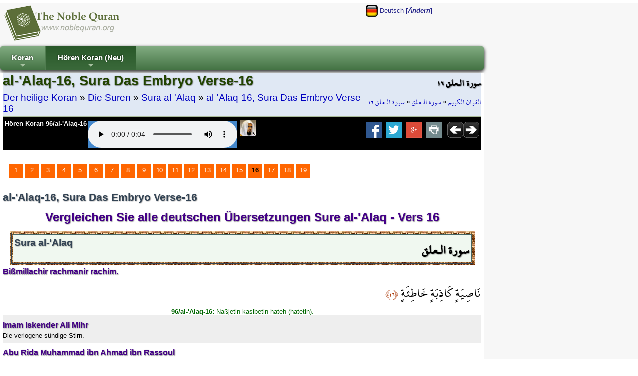

--- FILE ---
content_type: text/html; charset=utf-8
request_url: http://de.noblequran.org/koran/sura-al-alaq/ayat-16/
body_size: 9607
content:
<!DOCTYPE html>
<html lang="de-DE">
<head prefix="og: http://ogp.me/ns#">
	<title>al-'Alaq-16, Sura Das Embryo Verse-16 - Der heilige Koran (Vergleichen alle Koran Übersetzungen auf Deutsch)</title>
	<meta http-equiv="Content-Type" content="text/html; charset=utf-8" />
	<meta name=viewport content="width=device-width, initial-scale=1" />
	<meta name="KeyWords" content="al-&#39;Alaq-16, Sura, Das, Embryo, Verse-16, Abu, Rida, Muhammad, ibn, Ahmad, ibn, Rassoul, 96/al-&#39;Alaq-16, der, lügenden, sündigen, Stirnlocke, RETURN,Technology,vs6,content,manager,web-builder,e-seo,ssl" /><meta name="Description" content="Abu Rida Muhammad ibn Ahmad ibn Rassoul, 96/al-&#39;Alaq-16: der lügenden, sündigen Stirnlocke al-&#39;Alaq-16, Sura Das Embryo Verse-16 / Der heilige Koran (Lesen Koran auf Deutsch, Hören Koran)" /><meta name="revisit-after" content="10 days" /><meta name="robots" content="all" /><meta name="robots" content="index,follow" /><meta property="og:locale" content="de-DE" /><meta property="og:title" content="al-Alaq-16, Sura Das Embryo Verse-16 / Der heilige Koran (Lesen Koran auf Deutsch, Hören Koran)" /><meta property="og:type" content="website" />
	<meta property="og:url" content="http://de.noblequran.org/koran/sura-al-alaq/ayat-16/" /><link rel="canonical" href="http://de.noblequran.org/koran/sura-al-alaq/ayat-16/" /><meta property="og:site_name" content="Der heilige Koran (Lesen Koran auf Deutsch, Hören Koran)" /><meta property="og:description" content="Abu Rida Muhammad ibn Ahmad ibn Rassoul, 96/al-Alaq-16: der lügenden, sündigen Stirnlocke" /><script type="text/javascript" language="javascript" src="axd_h/getl.axd?f=js%2frg_common_v8.2.js"></script><script type="text/javascript" language="javascript" src="axd_h/gett.axd?f=public%2fjs%2fjquery%2fjquery-1.7.2.min.js"></script><script type="text/javascript">RG8_DivRenderAllSystemDvs();</script><base href="http://de.noblequran.org/" /><!--[if IE]></base><![endif]-->
	<link rel="icon" Type="image/png" href="http://static.noblequran.org/library/png/favicon.png" />
	<link type="text/css" rel="stylesheet" href="http://static.noblequran.org/library/css/CSSmain.css">
	<style type="text/css">
	@font-face {font-family: Shaikh Hamdullah Mushaf;src: url("http://de.noblequran.org/library/css/ShaikhHamdullahMushaf.eot")}
	@font-face {font-family: Shaikh Hamdullah Mushaf;src: url("http://de.noblequran.org/library/css/ShaikhHamdullahMushaf.ttf")}
	.div-arabic {direction: rtl; margin:0px; padding:2px;font-size:2.0em; color:#000000;  font-family:'Shaikh Hamdullah Mushaf','Amiri QuranWeb'; text-align:right;}
	</style>

</head>
<body>
<div id="ej-holder" class="ej-holder"><div id="ej-header" class="ej-header"><div class="indiv"><div id="ej-lang_trigger" class="ej-lang_trigger "><img src="axd_h/gett.axd?f=library%2fflagset-2%2fde.png"> Deutsch <b>[<i>Ändern</i>]</b></div><div id="lang-box" class="lang-box transition mbr-box-0 quarter"><div class="row2-1" style="text-align:left;padding:7px;"><a href="http://bg.noblequran.org/koran/cypa-al-alak/ayat-16/" title="Коран на български език"><img src="axd_h/gett.axd?f=library%2fflagset-1%2fbg.png" border="0" alt="Коран на български език"></a> <a href="http://bg.noblequran.org/koran/cypa-al-alak/ayat-16/">Коран на български език</a></div><div class="row2-0" style="text-align:left;padding:7px;"><a href="http://ru.noblequran.org/koran/cypa-al-alak/ayat-16/" title="Коран на русском языке"><img src="axd_h/gett.axd?f=library%2fflagset-1%2fru.png" border="0" alt="Коран на русском языке"></a> <a href="http://ru.noblequran.org/koran/cypa-al-alak/ayat-16/">Коран на русском языке</a></div><div class="row2-1" style="text-align:left;padding:7px;"><a href="http://id.noblequran.org/quran/surah-al-alaq/ayat-16/" title="Quran di Indonesia"><img src="axd_h/gett.axd?f=library%2fflagset-1%2fid.png" border="0" alt="Quran di Indonesia"></a> <a href="http://id.noblequran.org/quran/surah-al-alaq/ayat-16/">Quran di Indonesia</a></div><div class="row2-0" style="text-align:left;padding:7px;"><a href="http://es.noblequran.org/coran/surah-al-alaq/ayat-16/" title="Corán en español"><img src="axd_h/gett.axd?f=library%2fflagset-1%2fes.png" border="0" alt="Corán en español"></a> <a href="http://es.noblequran.org/coran/surah-al-alaq/ayat-16/">Corán en español</a></div><div class="row2-1" style="text-align:left;padding:7px;"><a href="http://nl.noblequran.org/koran/soera-al-alaq/ayat-16/" title="Koran on-Nederlandse"><img src="axd_h/gett.axd?f=library%2fflagset-1%2fnl.png" border="0" alt="Koran on-Nederlandse"></a> <a href="http://nl.noblequran.org/koran/soera-al-alaq/ayat-16/">Koran on-Nederlandse</a></div><div class="row2-0" style="text-align:left;padding:7px;"><a href="http://fr.noblequran.org/coran/sourate-al-alaq/ayat-16/" title="Coran en français"><img src="axd_h/gett.axd?f=library%2fflagset-1%2ffr.png" border="0" alt="Coran en français"></a> <a href="http://fr.noblequran.org/coran/sourate-al-alaq/ayat-16/">Coran en français</a></div><div class="row2-1" style="text-align:left;padding:7px;"><a href="http://de.noblequran.org/koran/sura-al-alaq/ayat-16/" title="Koran auf Deutsch"><img src="axd_h/gett.axd?f=library%2fflagset-1%2fde.png" border="0" alt="Koran auf Deutsch"></a> <a href="http://de.noblequran.org/koran/sura-al-alaq/ayat-16/">Koran auf Deutsch</a></div><div class="row2-0" style="text-align:left;padding:7px;"><a href="http://en.noblequran.org/quran/surah-al-alaq/ayat-16/" title="Quran in English"><img src="axd_h/gett.axd?f=library%2fflagset-1%2fen.png" border="0" alt="Quran in English"></a> <a href="http://en.noblequran.org/quran/surah-al-alaq/ayat-16/">Quran in English</a></div><div class="row2-1" style="text-align:left;padding:7px;"><a href="http://tr.noblequran.org/kuran/alak-suresi/ayet-16/" title="Kuran-ı Kerim Türkçe Meali"><img src="axd_h/gett.axd?f=library%2fflagset-1%2ftr.png" border="0" alt="Kuran-ı Kerim Türkçe Meali"></a> <a href="http://tr.noblequran.org/kuran/alak-suresi/ayet-16/">Kuran-ı Kerim Türkçe Meali</a></div></div>
<script type="text/javascript" language="javascript">
$(".ej-lang_trigger").click(function() { EJQ8_LangsDisplayorHide(); });
function EJQ8_LangsDisplayorHide() { $("body").toggleClass("toogle_lb"); }
</script>
<div id="ej-header-logo" class="ej-header-logo"><a href="http://de.noblequran.org/"><img src="http://static.noblequran.org/library/png/NobleQuran_2016.png" alt="Der heilige Koran (Lesen Koran auf Deutsch, Hören Koran)"></a></div><!-- ej-header-logo -->
</div><!-- indiv --></div><!-- ej-header --><div class="clearfix clr"></div>
<a id="top"></a><div id="menux-trigger" style="position:absolute;top:0; left:0;top:-50;z-index:1000;"><a href="#" id="menu-button" class="collapsed"><img src="axd_h/gett.axd?f=library%2ficon_menu%2fmenu_1.png" alt="menu"></a></div>
<div id="ej-hmenu" class="ej-hmenu hmenu-is-relative transition"><div class="indiv"><div id="hmenu-favicon" class="hmenu-favicon" style="float:left; vertical-align: middle;"></div>
<script type="text/javascript" language="javascript" src="axd_h/gett.axd?f=public%2fjs%2fjquery%2fmenuSmart%2fjquery.smartmenus.min.js"></script>
<link rel="stylesheet" property="stylesheet" type="text/css" href="axd_h/gett.axd?f=public%2fjs%2fjquery%2fmenuSmart%2fcss%2fsm-core-css.css" />
<link rel="stylesheet" property="stylesheet" type="text/css" href="axd_h/gett.axd?f=public%2fmenu_h%2f40%2f40_mnu.css" />
<script type="text/javascript">
	$(function() {
		$('#main-menu-40').smartmenus({
			subMenusSubOffsetX: 1,
			subMenusSubOffsetY: -8
		});
	});
  $(window).on('scroll', function(){
    JQ8_FixMenuWF();
  });
	$(function() {
	  $('#menu-button').click(function(e) {
	   var $this = $(this),
	       $menu = $('#main-menu-40');
	   if ($menu.is(':animated')) {
	     return false;
	   }
	   if (!$this.hasClass('collapsed')) {
	     $menu.slideUp(250, function() { $(this).addClass('collapsed').css('display', ''); });
	     $this.addClass('collapsed');
	   } else {
	     $menu.slideDown(250, function() { $(this).removeClass('collapsed'); });
	     $this.removeClass('collapsed');
	   }
	   e.preventDefault();
	  });
	});
</script>
<ul id="main-menu-40" class="sm rgsm40 collapsed">
<li><a href="http://de.noblequran.org/">Koran</a>
  <ul>
		<li><a href="http://de.noblequran.org/koran/">Die Suren</a></li>
		<li><a href="http://de.noblequran.org/koran/juz-list/">Die Juz'</a></li>
  </ul>
</li>
<li><a name="Hören Koran (Neu)">Hören Koran (Neu)</a>
  <ul>
		<li><a href="http://de.noblequran.org/koran/sura-al-alaq/ayat-16/">Stumm (Aktiv)</a></li>
		<li><a href="http://de.noblequran.org/koran/sura-al-alaq/ayat-16/quran-recitation-by-abu-bakr-al-shatri-r-q.aspx"><img src="axd_h/gett.axd?f=library%2freciters%2f1_24.jpg"> Abu Bakr al Shatri</a></li>
  </ul>
</li>
</ul>

</div></div>
<div id="ej-content" class="ej-content "><div class="indiv"><div id="div-title" class="div-title quarter "><div class="floatright hidden1024"><h3 class="div-arabic" style="margin:0px; font-size:15pt;padding:0px;text-align:right;">سورة الـعلق ١٦</h3>
<div class="div-arabic" dir="rtl" style="margin:0;font-size:12pt; padding:3px 0;">
<a href="http://de.noblequran.org/">القرآن الكريم</a>
 » <a href="http://de.noblequran.org/koran/sura-al-alaq/">سورة الـعلق</a>
 » <a href="http://de.noblequran.org/koran/sura-al-alaq/ayat-16/">سورة الـعلق ١٦</a></div>
</div><div><h1>al-'Alaq-16, Sura Das Embryo Verse-16</h1>
<div style="font-size:1.4em;padding:3px 0;">
<a href="http://de.noblequran.org/">Der heilige Koran</a>
 » <a href="http://de.noblequran.org/koran/">Die Suren</a>
 » <a href="http://de.noblequran.org/koran/sura-al-alaq/">Sura al-'Alaq</a>
 » <a href="http://de.noblequran.org/koran/sura-al-alaq/ayat-16/">al-'Alaq-16, Sura Das Embryo Verse-16</a></div>
</div><div class="clearfix clr"></div>
<div class="black"><div id="div-controls2" class="div-controls2" style="margin:0;"><div id="div-mp3" class="div-mp3"><div class="floatleft hidden1024"><a href="http://quran-mp3.noblequran.org/quran_mp3/1/ayat/096016.mp3" type="audio/x-mpeg-3" style="color:#fff;">Hören Koran 96/al-'Alaq-16</a></div>
<div class="mp3Box ej-header-logo" id="mp3Box" style="text-align:center;margin:2px;"></div><!-- mp3Box --><script type="text/javascript">
function M8Start(mp3Path, autoplay) {
var HTML5str = '<audio controls '+autoplay+' style=\'background-color:#4488cc;\' ><source src=\''+mp3Path+'\' type=\'audio/mpeg\' />Your browser does not support the audio element.</audio>';
ChangeInnerHtml('mp3Box', HTML5str);
}

M8Start('http://quran-mp3.noblequran.org/quran_mp3/1/ayat/096016.mp3','');
</script>
<div class="floatleft" style="padding:0 3px;"><a href="http://www.noblequran.net/de-DE/al-surah/al-alaq/16/quran-recitation-by-abu-bakr-al-shatri.aspx"><img src="axd_h/gett.axd?f=library%2freciters%2f1_32.jpg" alt="96/al-'Alaq-16 - Koran Rezitation von Abu Bakr al Shatri" title="96/al-'Alaq-16 - Koran Rezitation von Abu Bakr al Shatri"></a></div></div><!-- div-mp3 -->
<div class="floatright" style="margin-right:5px;"><a href="http://de.noblequran.org/koran/sura-al-alaq/ayat-17/"><img src="http://static.noblequran.org/library/png/direction_right.png" alt="Nächste"></a></div><div class="floatright"><a href="http://de.noblequran.org/koran/sura-al-alaq/ayat-15/"><img src="http://static.noblequran.org/library/png/direction_left.png" alt="Vorherige"></a></div><div class="hidden1024"><!-- ShareBox --><div class="floatright" style="margin:0px 3px;"><a href="http://www.facebook.com/share.php?u=http://de.noblequran.org/koran/sura-al-alaq/ayat-16/&t=al-%27Alaq-16%2c+Sura+Das+Embryo+Verse-16" title="Facebook"><img src="axd_h/gett.axd?f=library%2fsocialset-6%2fsocial_facebook.png" alt="share on facebook"></a> &nbsp;<a href="http://twitter.com/home?status=http%3a%2f%2fde.noblequran.org%2fkoran%2fsura-al-alaq%2fayat-16%2f" title="tweet"><img src="axd_h/gett.axd?f=library%2fsocialset-6%2fsocial_twitter.png" alt="tweet"></a> &nbsp;<a href="http://www.google.com/bookmarks/mark?op=edit&bkmk=http%3a%2f%2fde.noblequran.org%2fkoran%2fsura-al-alaq%2fayat-16%2f&title=al-%2527Alaq-16%252c%2bSura%2bDas%2bEmbryo%2bVerse-16" TITLE="Google Bookmarks"><img src="axd_h/gett.axd?f=library%2fsocialset-6%2fsocial_googleplus.png" alt="share on google"></a> &nbsp;<a href="javascript:popupModal('http://de.noblequran.org/koran/sura-al-alaq/ayat-16/index.aspx?iPrint=1&printMe=1',700,600,'printMe');" ><img src="axd_h/gett.axd?f=library%2fsocialset-6%2ficon_print.png" alt="print"></a> &nbsp;</div>
</div>
</div><div class="clearfix clr"></div>
</div>
</div><!-- div-title-->
<!-- site_start -->
<form method="post" action="http://de.noblequran.org/koran/sura-al-alaq/ayat-16/index.aspx" id="form1" enctype="multipart/form-data">
<div class="aspNetHidden">
<input type="hidden" name="__VIEWSTATE" id="__VIEWSTATE" value="/wEPDwUJMjY4OTA4MjQzZGQHzAjYmD5YADzvbm7lmeq9JnsZnDQEDRoW9KGiOK8Cvw==" />
</div>

<div class="aspNetHidden">

	<input type="hidden" name="__VIEWSTATEGENERATOR" id="__VIEWSTATEGENERATOR" value="86DE6CDF" />
</div>
			
		<div class="clearfix clr"></div>
<div style="padding:5px;margin:20px 5px;"><div class="bullet"><a href="http://de.noblequran.org/koran/sura-al-alaq/ayat-1/">1</a></div><div class="bullet"><a href="http://de.noblequran.org/koran/sura-al-alaq/ayat-2/">2</a></div><div class="bullet"><a href="http://de.noblequran.org/koran/sura-al-alaq/ayat-3/">3</a></div><div class="bullet"><a href="http://de.noblequran.org/koran/sura-al-alaq/ayat-4/">4</a></div><div class="bullet"><a href="http://de.noblequran.org/koran/sura-al-alaq/ayat-5/">5</a></div><div class="bullet"><a href="http://de.noblequran.org/koran/sura-al-alaq/ayat-6/">6</a></div><div class="bullet"><a href="http://de.noblequran.org/koran/sura-al-alaq/ayat-7/">7</a></div><div class="bullet"><a href="http://de.noblequran.org/koran/sura-al-alaq/ayat-8/">8</a></div><div class="bullet"><a href="http://de.noblequran.org/koran/sura-al-alaq/ayat-9/">9</a></div><div class="bullet"><a href="http://de.noblequran.org/koran/sura-al-alaq/ayat-10/">10</a></div><div class="bullet"><a href="http://de.noblequran.org/koran/sura-al-alaq/ayat-11/">11</a></div><div class="bullet"><a href="http://de.noblequran.org/koran/sura-al-alaq/ayat-12/">12</a></div><div class="bullet"><a href="http://de.noblequran.org/koran/sura-al-alaq/ayat-13/">13</a></div><div class="bullet"><a href="http://de.noblequran.org/koran/sura-al-alaq/ayat-14/">14</a></div><div class="bullet"><a href="http://de.noblequran.org/koran/sura-al-alaq/ayat-15/">15</a></div><div class="bullet"><b>16</b></div><div class="bullet"><a href="http://de.noblequran.org/koran/sura-al-alaq/ayat-17/">17</a></div><div class="bullet"><a href="http://de.noblequran.org/koran/sura-al-alaq/ayat-18/">18</a></div><div class="bullet"><a href="http://de.noblequran.org/koran/sura-al-alaq/ayat-19/">19</a></div><div id="clr" class="clearfix clr"></div>
</div><h3>al-'Alaq-16, Sura Das Embryo Verse-16</h3>
<h2 style="text-align:center;padding:10px;">Vergleichen Sie alle deutschen Übersetzungen Sure al-'Alaq - Vers 16</h2>
<div style="padding:0 10px;"><div style="margin:4px;padding:3px;background-image: url('http://static.noblequran.org/library/jpg/quran_border.jpg');"><div style="padding:2px;border:solid 1px #345"><div style="padding:2px;border:solid 1px #466; min-height:50px; background-color:#f0f8f0;"><div class="floatright"><h3 class="div-arabic" style="font-weight:bold;">سورة الـعلق</h3></div><h3 style="font-size:14pt;">Sura al-'Alaq</h3></div></div></div></div>
<h4>Bißmillachir rachmanir rachim.</h4>
<div id="clr" class="clearfix clr"></div>
<div class="div-arabic">
 نَاصِيَةٍ كَاذِبَةٍ خَاطِئَةٍ 
<span dir="rtl" style="direction: rtl;font-size: large;color:#a30;font-family: 'Shaikh Hamdullah Mushaf';">﴿١٦﴾</span>
</div>
<div class="div-transliteration"><b>96/al-'Alaq-16: </b>Naßjetin kasibetin hateh (hatetin).</div>
<div class="verse1"><h4><b>Imam Iskender Ali Mihr</b></h4><div>Die verlogene sündige Stirn.</div></div><div class="verse0"><h4><b>Abu Rida Muhammad ibn Ahmad ibn Rassoul</b></h4><div>der lügenden, sündigen Stirnlocke</div></div><div class="verse1"><h4><b>Adel Theodor Khoury</b></h4><div>Einem lügnerischen, sündigen Schopf.</div></div><div class="verse0"><h4><b>Amir Zaidan</b></h4><div>Stirnhaare, die lügnerisch und verfehlend sind.</div></div><div class="verse1"><h4><b>F. Bubenheim und Dr. Nadeem Elyas</b></h4><div>einer Stirnlocke, einer lügnerischen, einer verfehlt handelnden.</div></div><div style="padding:5px;margin:20px 5px;"><div class="bullet"><a href="http://de.noblequran.org/koran/sura-al-alaq/ayat-1/">1</a></div><div class="bullet"><a href="http://de.noblequran.org/koran/sura-al-alaq/ayat-2/">2</a></div><div class="bullet"><a href="http://de.noblequran.org/koran/sura-al-alaq/ayat-3/">3</a></div><div class="bullet"><a href="http://de.noblequran.org/koran/sura-al-alaq/ayat-4/">4</a></div><div class="bullet"><a href="http://de.noblequran.org/koran/sura-al-alaq/ayat-5/">5</a></div><div class="bullet"><a href="http://de.noblequran.org/koran/sura-al-alaq/ayat-6/">6</a></div><div class="bullet"><a href="http://de.noblequran.org/koran/sura-al-alaq/ayat-7/">7</a></div><div class="bullet"><a href="http://de.noblequran.org/koran/sura-al-alaq/ayat-8/">8</a></div><div class="bullet"><a href="http://de.noblequran.org/koran/sura-al-alaq/ayat-9/">9</a></div><div class="bullet"><a href="http://de.noblequran.org/koran/sura-al-alaq/ayat-10/">10</a></div><div class="bullet"><a href="http://de.noblequran.org/koran/sura-al-alaq/ayat-11/">11</a></div><div class="bullet"><a href="http://de.noblequran.org/koran/sura-al-alaq/ayat-12/">12</a></div><div class="bullet"><a href="http://de.noblequran.org/koran/sura-al-alaq/ayat-13/">13</a></div><div class="bullet"><a href="http://de.noblequran.org/koran/sura-al-alaq/ayat-14/">14</a></div><div class="bullet"><a href="http://de.noblequran.org/koran/sura-al-alaq/ayat-15/">15</a></div><div class="bullet"><b>16</b></div><div class="bullet"><a href="http://de.noblequran.org/koran/sura-al-alaq/ayat-17/">17</a></div><div class="bullet"><a href="http://de.noblequran.org/koran/sura-al-alaq/ayat-18/">18</a></div><div class="bullet"><a href="http://de.noblequran.org/koran/sura-al-alaq/ayat-19/">19</a></div><div id="clr" class="clearfix clr"></div>
</div><div class="clearfix clr"></div>
</form><!-- site_end -->
</div><!-- indiv --></div><!-- ej-content --></div><!-- ej-holder --><div id="ej-footer-m" class="ej-footer-m copyright_">2008-2026, NobleQuran.org</div><div id="ej-footer" class="ej-footer "><div class="indiv"><div class="ftrcol-r" style="margin:0 0 0 40px;"><br /><br /></div>
<h3>Der heilige Koran (Vergleichen alle Koran Übersetzungen auf Deutsch)</h3>
<div id="surah-list" class="surah-list box-w23" style="height:auto;"><ul class="list-item"><li><a href="http://de.noblequran.org/koran/sura-al-fatiha/">1-Sura al-Fatiha (Die Eröffnung)</a></li><li><a href="http://de.noblequran.org/koran/sura-al-baqara/">2-Sura al-Baqara (Die Kuh)</a></li><li><a href="http://de.noblequran.org/koran/sura-al-imran/">3-Sura al-Imrān (Die Familie Imran's)</a></li><li><a href="http://de.noblequran.org/koran/sura-an-nisa/">4-Sura An-Nisa (Die Frauen)</a></li><li><a href="http://de.noblequran.org/koran/sura-al-maida/">5-Sura al-Ma'ida (Der Tisch)</a></li><li><a href="http://de.noblequran.org/koran/sura-al-anam/">6-Sura al-An'ām (Das Vieh)</a></li><li><a href="http://de.noblequran.org/koran/sura-al-araf/">7-Sura al-A'rāf (Die Höhen)</a></li><li><a href="http://de.noblequran.org/koran/sura-al-anfal/">8-Sura al-Anfāl (Die Kriegsbeute)</a></li><li><a href="http://de.noblequran.org/koran/sura-at-tauba/">9-Sura at-Tauba (Die Buße)</a></li><li><a href="http://de.noblequran.org/koran/sura-yunus/">10-Sura Yūnus (Jonas)</a></li><li><a href="http://de.noblequran.org/koran/sura-hud/">11-Sura Hūd (Hud)</a></li><li><a href="http://de.noblequran.org/koran/sura-yusuf/">12-Sura Yusuf (Joseph)</a></li><li><a href="http://de.noblequran.org/koran/sura-ar-rad/">13-Sura ar-Ra'd (Der Donner)</a></li><li><a href="http://de.noblequran.org/koran/sura-ibrahim/">14-Sura Ibrāhīm (Abraham)</a></li><li><a href="http://de.noblequran.org/koran/sura-al-hidschr/">15-Sura al-Hidschr (Das steinige Land)</a></li><li><a href="http://de.noblequran.org/koran/sura-an-nahl/">16-Sura an-Nahl (Die Biene)</a></li><li><a href="http://de.noblequran.org/koran/sura-al-isra/">17-Sura al-Isra (Die nächtliche Reise)</a></li><li><a href="http://de.noblequran.org/koran/sura-al-kahf/">18-Sura al-Kahf (Die Höhle)</a></li><li><a href="http://de.noblequran.org/koran/sura-maryam/">19-Sura Maryam (Maria)</a></li><li><a href="http://de.noblequran.org/koran/sura-ta-ha/">20-Sura Tā-Hā (Tā-Hā)</a></li><li><a href="http://de.noblequran.org/koran/sura-al-anbiya/">21-Sura al-Anbiyā (Die Propheten)</a></li><li><a href="http://de.noblequran.org/koran/sura-al-haddsch/">22-Sura al-Haddsch (Die Pilgerfahrt)</a></li><li><a href="http://de.noblequran.org/koran/sura-al-muminun/">23-Sura al-Mu'minūn (Die Gläubigen)</a></li><li><a href="http://de.noblequran.org/koran/sura-an-nur/">24-Sura an-Nūr (Das Licht)</a></li><li><a href="http://de.noblequran.org/koran/sura-al-furqan/">25-Sura al-Furqān (Der Indikator)</a></li><li><a href="http://de.noblequran.org/koran/sura-asch-schuara/">26-Sura asch-Schu'arā (Die Dichter)</a></li><li><a href="http://de.noblequran.org/koran/sura-an-naml/">27-Sura an-Naml (Die Ameisen)</a></li><li><a href="http://de.noblequran.org/koran/sura-al-qasas/">28-Sura al-Qasas (Die Geschichte)</a></li><li><a href="http://de.noblequran.org/koran/sura-al-ankabut/">29-Sura al-'Ankabut (Die Spinne)</a></li><li><a href="http://de.noblequran.org/koran/sura-ar-rum/">30-Sura ar-Rūm (Die Römer)</a></li><li><a href="http://de.noblequran.org/koran/sura-luqman/">31-Sura Luqmān (Luqmān)</a></li><li><a href="http://de.noblequran.org/koran/sura-as-sadschda/">32-Sura as-Sadschda (Die Niederwerfung bei der Anbetung)</a></li><li><a href="http://de.noblequran.org/koran/sura-al-ahzab/">33-Sura al-Ahzāb (Die Verbündeten)</a></li><li><a href="http://de.noblequran.org/koran/sura-saba/">34-Sura Sabā ((Die Stadt) Sabā)</a></li><li><a href="http://de.noblequran.org/koran/sura-fatir/">35-Sura Fatir (Die Engel)</a></li><li><a href="http://de.noblequran.org/koran/sura-ya-sin/">36-Sura Yā-Sīn (Yā-Sīn)</a></li><li><a href="http://de.noblequran.org/koran/sura-as-saffat/">37-Sura as-Saffat (Die aneinander Gereihten)</a></li><li><a href="http://de.noblequran.org/koran/sura-sad/">38-Sura Sad (Sad)</a></li><li><a href="http://de.noblequran.org/koran/sura-az-zumar/">39-Sura az-Zumar (Die Gruppen)</a></li><li><a href="http://de.noblequran.org/koran/sura-al-mumin/">40-Sura al-Mu'min (Der Gläubige)</a></li></ul></div><div id="surah-list" class="surah-list box-w23" style="height:auto;"><ul class="list-item"><li><a href="http://de.noblequran.org/koran/sura-fussilat/">41-Sura Fussilat (Detailliert Erklärt)</a></li><li><a href="http://de.noblequran.org/koran/sura-asch-schura/">42-Sura asch-Schūrā (Die Beratung)</a></li><li><a href="http://de.noblequran.org/koran/sura-az-zuchruf/">43-Sura az-Zuchruf (Der Prunk)</a></li><li><a href="http://de.noblequran.org/koran/sura-ad-duchan/">44-Sura ad-Duchān (Der Rauch)</a></li><li><a href="http://de.noblequran.org/koran/sura-al-dschathiya/">45-Sura al-Dschāthiya (Das Knien)</a></li><li><a href="http://de.noblequran.org/koran/sura-al-ahqaf/">46-Sura al-Ahqaf (Die Sanddünen)</a></li><li><a href="http://de.noblequran.org/koran/sura-muhammad/">47-Sura Muhammad (Mohammad (s.a.w.s))</a></li><li><a href="http://de.noblequran.org/koran/sura-al-fath/">48-Sura al-Fath (Die Eroberung)</a></li><li><a href="http://de.noblequran.org/koran/sura-al-hudschurat/">49-Sura al-Hudschurat (Die Zellen)</a></li><li><a href="http://de.noblequran.org/koran/sura-qaf/">50-Sura Qāf (Qāf)</a></li><li><a href="http://de.noblequran.org/koran/sura-adh-dhariyat/">51-Sura adh-Dhāriyāt (Das Aufwirbeln)</a></li><li><a href="http://de.noblequran.org/koran/sura-at-tur/">52-Sura at-Tūr (Der Berg)</a></li><li><a href="http://de.noblequran.org/koran/sura-an-nadschm/">53-Sura an-Nadschm (Der Stern)</a></li><li><a href="http://de.noblequran.org/koran/sura-al-qamar/">54-Sura al-Qamar (Der Mond)</a></li><li><a href="http://de.noblequran.org/koran/sura-ar-rahman/">55-Sura ar-Rahmān (Der Barmherzige)</a></li><li><a href="http://de.noblequran.org/koran/sura-al-waqia/">56-Sura al-Wāqi'a (Die hereinbrechende Katastrophe)</a></li><li><a href="http://de.noblequran.org/koran/sura-al-hadid/">57-Sura al-Hadīd (Das Eisen)</a></li><li><a href="http://de.noblequran.org/koran/sura-al-mudschadala/">58-Sura al-Mudschādala (Der Streit)</a></li><li><a href="http://de.noblequran.org/koran/sura-al-haschr/">59-Sura al-Haschr (Die Versammlung)</a></li><li><a href="http://de.noblequran.org/koran/sura-al-mumtahinah/">60-Sura al-Mumtahinah (Die Frau, die geprüft wird)</a></li><li><a href="http://de.noblequran.org/koran/sura-as-saff/">61-Sura as-Saff (Die Reihe)</a></li><li><a href="http://de.noblequran.org/koran/sura-al-dschuma/">62-Sura al-Dschum'a (Die Versammlung)</a></li><li><a href="http://de.noblequran.org/koran/sura-al-munafiqun/">63-Sura al-Munāfiqūn (Die Heuchler)</a></li><li><a href="http://de.noblequran.org/koran/sura-at-taghabun/">64-Sura at-Taghābun (Gewinn und Verlust)</a></li><li><a href="http://de.noblequran.org/koran/sura-at-talaq/">65-Sura at-Talāq (Die Scheidung)</a></li><li><a href="http://de.noblequran.org/koran/sura-at-tahrim/">66-Sura at-Tahrīm (Das Verbotene)</a></li><li><a href="http://de.noblequran.org/koran/sura-al-mulk/">67-Sura al-Mulk (Die Herrschaft)</a></li><li><a href="http://de.noblequran.org/koran/sura-al-qalam/">68-Sura al-Qalam (Die Schreibfeder)</a></li><li><a href="http://de.noblequran.org/koran/sura-al-haqqa/">69-Sura al-Hāqqa (Die Wahrheit)</a></li><li><a href="http://de.noblequran.org/koran/sura-al-maaridsch/">70-Sura al-Ma'āridsch (Die Himmelsleiter)</a></li><li><a href="http://de.noblequran.org/koran/sura-nuh/">71-Sura Nūh (Noah)</a></li><li><a href="http://de.noblequran.org/koran/sura-al-dschinn/">72-Sura al-Dschinn (Die Dämonen)</a></li><li><a href="http://de.noblequran.org/koran/sura-al-muzammil/">73-Sura al-Muzammil (Der sich eingehüllt hat)</a></li><li><a href="http://de.noblequran.org/koran/sura-al-mudaththir/">74-Sura al-Mudaththir (Der in seine Gewänder verhüllte)</a></li><li><a href="http://de.noblequran.org/koran/sura-al-qiyama/">75-Sura al-Qiyama (Die Auferstehung)</a></li><li><a href="http://de.noblequran.org/koran/sura-al-insan/">76-Sura al-Insan (Der Mensch)</a></li><li><a href="http://de.noblequran.org/koran/sura-al-mursalat/">77-Sura al-Mursalāt (Die Gesandten)</a></li><li><a href="http://de.noblequran.org/koran/sura-an-naba/">78-Sura an-Naba (Die Kunde)</a></li><li><a href="http://de.noblequran.org/koran/sura-an-naziat/">79-Sura an-Nazi'at (Die Herausreisser)</a></li><li><a href="http://de.noblequran.org/koran/sura-abasa/">80-Sura Abasa (Der die Stirn runzelt)</a></li></ul></div><div id="surah-list" class="surah-list box-w23" style="height:auto;"><ul class="list-item"><li><a href="http://de.noblequran.org/koran/sura-at-takwir/">81-Sura at-Takwir (Die eingehüllte Sonne)</a></li><li><a href="http://de.noblequran.org/koran/sura-al-infitar/">82-Sura al-Infitar (Die Zerreissung des Himmels)</a></li><li><a href="http://de.noblequran.org/koran/sura-al-mutaffifin/">83-Sura al-Mutaffifin (Die Betrüger)</a></li><li><a href="http://de.noblequran.org/koran/sura-al-inschiqaq/">84-Sura al-Inschiqaq (Die Spaltung)</a></li><li><a href="http://de.noblequran.org/koran/sura-al-burudsch/">85-Sura al-Burudsch (Festungen , Zeichen)</a></li><li><a href="http://de.noblequran.org/koran/sura-at-tariq/">86-Sura at-Tariq (Der Stern)</a></li><li><a href="http://de.noblequran.org/koran/sura-al-ala/">87-Sura al-A'la (Der Allerhöchste)</a></li><li><a href="http://de.noblequran.org/koran/sura-al-ghaschiya/">88-Sura al-Ghāschiya (Das umwerfende Ereignis)</a></li><li><a href="http://de.noblequran.org/koran/sura-al-fadschr/">89-Sura al-Fadschr (Die Morgendämmerung)</a></li><li><a href="http://de.noblequran.org/koran/sura-al-balad/">90-Sura al-Balad (Die Stadt)</a></li><li><a href="http://de.noblequran.org/koran/sura-asch-schams/">91-Sura asch-Schams (Die Sonne)</a></li><li><a href="http://de.noblequran.org/koran/sura-al-lail/">92-Sura al-Lail (Die Nacht)</a></li><li><a href="http://de.noblequran.org/koran/sura-ad-duha/">93-Sura ad-Duha (Der Vormittag)</a></li><li><a href="http://de.noblequran.org/koran/sura-al-inschirah/">94-Sura al-Inschirah (Die Verbreiterung)</a></li><li><a href="http://de.noblequran.org/koran/sura-at-tin/">95-Sura at-Tin (Die Feige)</a></li><li><a href="http://de.noblequran.org/koran/sura-al-alaq/">96-Sura al-'Alaq (Das Embryo)</a></li><li><a href="http://de.noblequran.org/koran/sura-al-qadr/">97-Sura al-Qadr (Kraftvoll)</a></li><li><a href="http://de.noblequran.org/koran/sura-al-bayyina/">98-Sura al-Bayyina (Der eindeutige Beweis)</a></li><li><a href="http://de.noblequran.org/koran/sura-az-zalzala/">99-Sura az-Zalzala (Die Erschütterung (Erdbeben))</a></li><li><a href="http://de.noblequran.org/koran/sura-al-adiyat/">100-Sura al-'Ādiyāt (Die Laufenden)</a></li><li><a href="http://de.noblequran.org/koran/sura-al-qaria/">101-Sura al-Qari'a (Das fürchterliche Unheil)</a></li><li><a href="http://de.noblequran.org/koran/sura-at-takathur/">102-Sura at-Takathur (Der Überfluss (Eigentum, Gut, Kinder))</a></li><li><a href="http://de.noblequran.org/koran/sura-al-asr/">103-Sura al-'Asr (Das Zeitalter)</a></li><li><a href="http://de.noblequran.org/koran/sura-al-humaza/">104-Sura al-Humaza (Der Lästerer)</a></li><li><a href="http://de.noblequran.org/koran/sura-al-fil/">105-Sura al-Fil (Der Elefant)</a></li><li><a href="http://de.noblequran.org/koran/sura-quraisch/">106-Sura Quraisch (Quraisch)</a></li><li><a href="http://de.noblequran.org/koran/sura-al-maun/">107-Sura al-Ma'un (Hilfeleistung)</a></li><li><a href="http://de.noblequran.org/koran/sura-al-kauthar/">108-Sura al-Kauthar (Der Überfluss)</a></li><li><a href="http://de.noblequran.org/koran/sura-al-kafirun/">109-Sura al-Kafirun (Die Ungläubigen (Die Leugner))</a></li><li><a href="http://de.noblequran.org/koran/sura-an-nasr/">110-Sura an-Nasr (Die Hilfe)</a></li><li><a href="http://de.noblequran.org/koran/sura-al-masad/">111-Sura al-Masad (Die Palmenfaser)</a></li><li><a href="http://de.noblequran.org/koran/sura-al-ichlas/">112-Sura al-Ichlas (Rein)</a></li><li><a href="http://de.noblequran.org/koran/sura-al-falaq/">113-Sura al-Falaq (Die Morgendämmerung)</a></li><li><a href="http://de.noblequran.org/koran/sura-an-nas/">114-Sura an-Nās (Die Menschen)</a></li></ul></div><div class="clearfix clr"></div>
<div style="height:150px;"><div class="ftrcol ftrcol-r">
<a href="http://www.returntechnology.com/" target="_blank"><img src="axd_h/gett.axd?f=public%2fLogos%2fx_return.png" alt="RETURN Technology"></a>
<br><a href="http://www.vs6.com" class="footer">www.vs6.com</a><br>
<a href="http://www.returntechnology.com"><img src="axd_h/gett.axd?f=public%2freturn%2frerex_r1.gif" alt="Creator of X37, Analytics History, member of RETURN Group"></a><a href="http://www.e-jett.com"><img src="axd_h/gett.axd?f=public%2freturn%2frerex_e1.gif" alt="Ucretsiz Hazir Web Sitesi"></a><a href="http://www.arztalep.net"><img src="axd_h/gett.axd?f=public%2freturn%2frerex_-.gif" alt="ArzTalep Bultenleri"></a><a href="http://www.return.com.tr"><img src="axd_h/gett.axd?f=public%2freturn%2frerex_r1.gif" alt="Creator of e-jett and arztalep - a Technopark Company"></a><a href="http://us.earthdatabank.com"><img src="axd_h/gett.axd?f=public%2freturn%2frerex_e1.gif" alt="US Zipcode Database"></a><a href="http://www.x37.com"><img src="axd_h/gett.axd?f=public%2freturn%2frerex_x1.gif" alt="Professional Web Builder"></a><a href="http://www.e-seo.org"><img src="axd_h/gett.axd?f=public%2freturn%2frerex_3.gif" alt="Free SEO checker and mobile friendly test tool"></a><a href="http://www.arztalep.com"><img src="axd_h/gett.axd?f=public%2freturn%2frerex_7.gif" alt="Turkiyenin kalbi"></a><a href="http://tatil.arztalep.com"><img src="axd_h/gett.axd?f=public%2freturn%2frerex_-.gif" alt="Analytics History - US"></a><a href="http://maps.earthdatabank.com"><img src="axd_h/gett.axd?f=public%2freturn%2frerex_a1.gif" alt="World Coordinates System"></a></div>
</div><div class="clearfix clr" style="line-height:100px;height:100px;" ></div>
</div></div><!-- ej-footer --><script>
  (function(i,s,o,g,r,a,m){i['GoogleAnalyticsObject']=r;i[r]=i[r]||function(){
  (i[r].q=i[r].q||[]).push(arguments)},i[r].l=1*new Date();a=s.createElement(o),
  m=s.getElementsByTagName(o)[0];a.async=1;a.src=g;m.parentNode.insertBefore(a,m)
  })(window,document,'script','//www.google-analytics.com/analytics.js','ga');
  ga('create', 'UA-69514769-5', 'auto');
  ga('send', 'pageview');
</script>
</body></html>